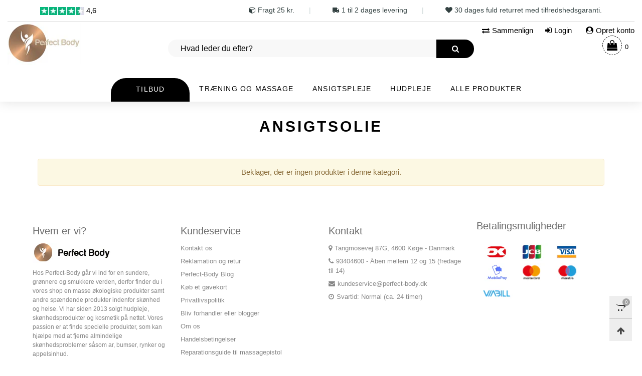

--- FILE ---
content_type: text/css
request_url: https://perfect-body.dk/cdn/shop/t/32/assets/styles-collection-page.scss.css?v=127798034225584869581675767299
body_size: 1330
content:
.cf__item{clear:both;margin:40px 0 30px}@media (max-width: 767px){.cf__item{margin:20px 0 10px}}.cf__item:first-child{margin-top:0}@media (min-width: 768px){.cf__item:first-child .cf__item__title{padding-top:0}}.cf__item--big{padding-top:30px}@media (max-width: 767px){.cf__item--big{padding-top:10px}}.cf__item--big:first-child{padding-top:0}@media (max-width: 767px){.cf__item__categories .mobile-nav{padding:0}.cf__item__categories hr{margin-top:10px;margin-bottom:10px}.cf__item__categories .mobile-nav__item .link-list__item__link{height:20px;line-height:20px}.cf__item__categories .mobile-nav__item .mobile-nav__arrow{height:30px;font-size:15px}}.cf__item__title{font-size:20px;line-height:20px;text-transform:uppercase;font-weight:500;margin-bottom:19px}.cf__item__title i{font-size:20px}@media (max-width: 767px){.cf__item__title{margin-bottom:10px}}.cf__item__content>ul{padding:0;margin:0}.cf__item__content>ul>li{padding-bottom:5px;padding-top:5px;display:table}@supports (-moz-appearance: none){.cf__item__content>ul>li{display:block}}.cf__item__content>ul>li>a{display:table-row;position:relative;display:inline-block;*display: inline;zoom:1;margin-left:35px;word-break:break-all;padding-left:5px;vertical-align:middle}.cf__item__content>ul>li>a:before,.cf__item__content>ul>li>a:after{display:inline-block;*display: inline;zoom:1;position:absolute}.cf__item__content>ul>li>a:before{content:"";top:0;bottom:0;margin:auto;left:-35px;width:25px;height:25px;border:solid 1px #e6e6e6;background-color:transparent;-ms-border-radius:50%;-webkit-border-radius:50%;border-radius:50%}.cf__item__content>ul>li>a:after{content:"";display:inline-block;top:calc(50% - 8px);left:-30px;width:16px;height:16px;font-size:16px;line-height:16px}.cf__item__content>ul>li.active>a:before{background-color:#000}.cf__item__content>ul>li.active>a:after{content:"\f00c";font-family:FontAwesome}@media (min-width: 1200px){.cf__item__content>ul>li:hover>a:before{background-color:#000}.cf__item__content>ul>li:hover>a:after{content:"\f00c";font-family:FontAwesome}}.cf__item__swatch{float:left;margin-right:5px;margin-bottom:5px;padding-bottom:0!important}.cf__item__swatch>a{margin-left:0!important;padding:0!important;border:1px solid #ccc;line-height:1}.cf__item__swatch>a>span{display:inline-block;height:100%}.cf__item__swatch>a:before,.cf__item__swatch>a:after{visibility:hidden}.cf__item__swatch>a:after{left:calc(50% - 8px)!important}.cf__item__swatch:hover>a:after,.cf__item__swatch.active>a:after{visibility:visible}.cf__link{font-family:Open Sans;font-weight:300}.cf__link:not(.cf__link--color):after{color:#fff}.cfc__dropdown{display:none;margin-top:17px!important}.cfc__link.do-active{color:#a0a0a0}.cfc__link{position:relative}.cfc__link .nav__item__label{top:-11px;right:-21px}.cf__item__categories .mobile-nav__item{border:none!important}.cf__item__categories .mobile-nav__item .mobile-nav__arrow{background:none}.cf__item__categories .link-list__item__dropdown{margin-top:0!important}.item__actions--list-mode{margin-left:20px;position:relative;margin:20px 0 0!important;width:auto}@media (max-width: 444px){.item__actions--list-mode{margin-top:20px;width:100%;text-align:left}}@media (max-width: 767px){.item__actions--list-mode .button{width:36px;height:36px;padding:0;line-height:38px}.item__actions--list-mode .button span{display:none}}.item__actions--list-mode>a{margin-bottom:0}.item__actions--list-mode>a:not(:last-child){border-right-color:transparent}.grid--list .grid__item{width:100%}.grid--list .grid__item__inner,.grid--list .item__vendor{display:block}.grid--list .item__top{width:31%;float:left;position:relative}.grid--list .item__bottom{width:69%;float:left;text-align:left;padding:0 0 0 30px;height:auto;background:none;display:-webkit-flex;display:-ms-flex;display:flex;flex-flow:row wrap}@media (max-width: 767px){.grid--list .item__bottom{display:block}}.grid--list .item__bottom .item__info{width:100%}.grid--list .item__bottom .item__actions--list-mode{display:-webkit-flex;display:-ms-flex;display:flex;flex-flow:row wrap;-ms-flex-align:center;-webkit-align-items:center;-moz-align-items:center;-ms-align-items:center;-o-align-items:center;align-items:center}.grid--list .item__actions--grid-mode{display:none}.grid--list .pg__option-size{display:none!important}.grid--list .pg__name--grid-mode{display:none}.grid--list .pg__name--list-mode{display:block!important;line-height:1.3}.grid--list .pg__options{position:relative;opacity:1;filter:alpha(opacity=100);-ms-filter:"progid:DXImageTransform.Microsoft.Alpha(Opacity=$v2)";display:-webkit-flex;display:-ms-flex;display:flex;flex-flow:row wrap;margin-bottom:20px}.grid--list .item__name{margin-top:0}.grid--list .effect-hover__content{opacity:1;filter:alpha(opacity=100);-ms-filter:"progid:DXImageTransform.Microsoft.Alpha(Opacity=$v2)";visibility:visible}.grid--list .effect-hover:hover .item__inner{box-shadow:unset}.grid--list .effect-hover:hover .pg__info__main{padding-left:0;padding-right:0}.grid--list .effect-hover:hover .item__media__sub{-ms-transform:translateY(-15px);-webkit-transform:translateY(-15px);transform:translateY(-15px)}@media (min-width: 768px){.grid--list .item__description{display:block!important}}.grid--list .item__name{padding-top:0}.grid--list .pg__lbs{padding:0}.grid--list .item__actions-hover{display:none!important}.grid--list .item__info{position:relative!important}.grid--list .effect-hover__expand{min-height:unset!important}.grid--list .pg__thumbs{opacity:1;filter:alpha(opacity=100);-ms-filter:"progid:DXImageTransform.Microsoft.Alpha(Opacity=$v2)";position:relative}.grid--list .pg__option__values{-moz-justify-content:flex-start;-ms-justify-content:flex-start;justify-content:flex-start}.grid--list .effect-hover__bkg{background:none}.grid--list .effect-hover__push{-ms-transform:none!important;-webkit-transform:none!important;transform:none!important}.grid--list .pg__price-review{justify-content:flex-start}.collection__toolbar{display:-webkit-flex;display:-ms-flex;display:flex;flex-flow:row wrap;-ms-flex-align:center;-webkit-align-items:center;-moz-align-items:center;-ms-align-items:center;-o-align-items:center;align-items:center;-moz-justify-content:space-between;-ms-justify-content:space-between;justify-content:space-between}@media (max-width: 767px){.ct__mode>ul{margin:0!important}}@media (max-width: 767px){.ct__mode>ul li{margin:0!important}}.ct__mode>ul li.active .ct__mode__link,.ct__mode>ul li:hover .ct__mode__link{opacity:1;filter:alpha(opacity=100);-ms-filter:"progid:DXImageTransform.Microsoft.Alpha(Opacity=$v2)"}@media (max-width: 767px){.ct__mode>ul li.active .ct__mode__link svg,.ct__mode>ul li:hover .ct__mode__link svg{fill:#a0a0a0}}.ct__mode>ul li.active .ct__mode__link{cursor:text}@media (max-width: 767px){.ct__mode>ul li:last-child .ct__mode__link{border-left:none!important}}.ct__sort{position:relative}@media (max-width: 767px){.ct__sort{float:left!important;width:calc(100% - 161px);height:43px}}.ct__sort .bt-dropdown__content{min-width:200px;max-width:250px;right:0;left:auto}@media (max-width: 767px){.ct__sort .bt-dropdown__content{top:unset!important;bottom:-43px;min-width:100%;max-width:100%;width:100%;font-size:14px}}.ct__sort .bt-dropdown__content li{padding-bottom:5px}.ct__sort.active{cursor:text}.ct__sort.active .bt-dropdown__trigger{color:#a0a0a0}@media (max-width: 767px){.ct__sort.active .bt-dropdown__content{bottom:100%}}.ct__sort .bt-dropdown__trigger{position:relative;height:45px;line-height:45px;background-color:#f5f5f5;color:#696969;padding:0 30px 0 20px;margin-left:20px}@media (max-width: 991px){.ct__sort .bt-dropdown__trigger{margin-left:0}}@media (max-width: 767px){.ct__sort .bt-dropdown__trigger{background:#fff;border-top:1px solid #ddd;border-bottom:1px solid #ddd;font-size:14px;width:100%;text-align:center;height:43px;line-height:43px;white-space:nowrap;text-overflow:ellipsis;overflow:hidden}}.ct__sort .bt-dropdown__trigger:before{content:"\f078";display:inline-block;font-family:FontAwesome;font-size:11px;position:absolute;top:0;right:10px}@media (max-width: 991px){.bt-sidebar--collection{display:block!important}.ct__filter--btn{padding:0!important;background:#a0a0a0!important;color:#fff!important;width:87px;height:43px;line-height:40px}}@media (max-width: 767px){.open-sidebar-canvas--sidebar-filter .ct__filter--btn-close{display:block!important}.open-sidebar-canvas--sidebar-filter .ct__filter--btn-open{display:none}}.ct__mode__link{opacity:.1;filter:alpha(opacity=10);-ms-filter:"progid:DXImageTransform.Microsoft.Alpha(Opacity=$v2)"}.ct__mode__link svg{fill:#272727;vertical-align:middle}@media (max-width: 767px){.ct__mode__link{width:37px;text-align:center;border:1px solid #ddd!important;background:#fff!important;opacity:1;filter:alpha(opacity=100);-ms-filter:"progid:DXImageTransform.Microsoft.Alpha(Opacity=$v2)"}}@media (max-width: 991px){.ct__mode__link{height:43px;line-height:38px;display:block}}.ct__total,.ct__sort__title{color:#222;font-weight:300}.expand-trigger:focus{color:#000}.expand-trigger:not(.open) i:before{content:"\f067"}@media (max-width: 991px){.collection__image{margin-bottom:30px!important}}@media (max-width: 767px){.cf__filter__stickky-mobile{position:fixed;bottom:0;left:0;right:0;width:100%;padding:0;z-index:1000}}.cf__item__big-title{font-size:20px;text-transform:capitalize;font-weight:500;position:relative;line-height:30px}.cf__item__big-title:before{content:"";background:#739ab4;height:7px;-ms-transform:rotate(45deg) scale(1);-webkit-transform:rotate(45deg) scale(1);transform:rotate(45deg) scale(1);width:7px;display:inline-block;vertical-align:middle;margin-right:15px}@supports (-ms-ime-align: auto){.cf__item__content>ul{column-count:1!important;-webkit-column-count:1!important}}
/*# sourceMappingURL=/cdn/shop/t/32/assets/styles-collection-page.scss.css.map?v=127798034225584869581675767299 */


--- FILE ---
content_type: text/css
request_url: https://perfect-body.dk/cdn/shop/t/32/assets/custom-css.scss.css?v=164092465489567480241680167362
body_size: 3356
content:
.column{float:left;width:33.3%;font-size:14px;padding:7px 15px;text-align:center;background-color:#fff!important;border-bottom:1px solid black}.left,.middle{width:25%}.right{width:50%}div.rowpb{width:100%;margin-top:0;margin-bottom:0}.row:after{content:"";display:table;clear:both}.pb-text{padding:15px}div.product-single__description{color:#000}body{margin:0 20px 20px;color:#000;font-family:nttld,sans-serif;font-weight:400;line-height:1.5}.search__input{border-radius:30px 0 0 30px;padding:0 25px;border:none}button.search-header__submit.search__submit.button--style1{background-color:#000;border-radius:0 30px 30px 0}i.fa.fa-search{color:#fff}.search__submit{width:94px}.search__input--desktop{color:#000;background-color:#f8f8f8}.header__link--top{padding-top:7px;padding-bottom:7px;font-size:15px;color:#000}.header__links--bkg{background:#fff}.top-bar .nav-inline>.menu-item+.menu-item:before{content:"|";color:#cad5d5;display:inline-block;margin:0 1em}.nav>li>a:focus,.nav>li>a:hover{text-decoration:none;background-color:#fff}.nav__item>a:hover,.nav__item>a:focus{background:transparent!important;color:#b3c16f!important;transition:.5s}.nav__item>a:active{color:#b3c16f!important}.nav__item>a{font-weight:700}.top-bar{border-bottom:1px solid #ddd}.container{padding-right:.9375rem;padding-left:.9375rem;margin-right:auto;margin-left:auto}.nav{display:flex;flex-wrap:nowrap;padding-left:0;margin-bottom:0;list-style:none}.top-bar .pull-right{float:right}.top-bar .pull-left{float:left}.top-bar .nav-inline .menu-item{display:inline-block;color:#959595;font-size:.929em}.top-bar .nav .menu-item.emaerket-icon a{margin-top:4px}.top-bar .nav-inline .menu-item>a{display:inline-block;color:#334141}.top-bar .nav-inline .menu-item>a{margin-left:10px}a{color:#0275d8;text-decoration:none}@media (max-width: 1023px){i.fa.fa-search{color:#000}}.bt-dropdown__content.w100 i.fa.fa-search{color:#fff!important}.mobile-nav__item .link-list__item__link{height:44px;line-height:44px;padding-left:15px;text-transform:capitalize;font-weight:700}.header__links.header__links--bkg.hide-in-sticky .col-xs-12{margin-bottom:-40px;z-index:1}li.nav__item:first-child{background-color:#000!important;color:#fff!important;padding-left:50px;padding-right:50px;border-radius:30px 30px 0 0;height:47px!important}li.nav__item:first-child a{color:#fff!important}.nav__item__column.nav__item__link-list:first-child a{color:#000!important}.overlay.right{width:100%}div#product-tabs_1618313981a38f8250{max-width:1140px}div#rich_banner_text_1533596615947{padding-left:0;padding-right:0}div#rich_banner_text_164856733514a06c8b{max-width:1140px;padding-left:5px;padding-right:5px}div#rich_banner_text_1533596615947 .container.no-gutter.por{max-width:1140px!important}svg.needsclick.kl-private-reset-css-Xuajs1{width:29px}body{margin:0}button.button.button--style2.hidden-sm.hidden-md.hidden-lg{margin-left:38px;margin-top:20px}@media (max-width: 550px){.banner-item__text__sub:last-child button.button.button--style2{margin-left:32px}}div#rich_banner_text_161831433203018144,div#rich_banner_text_1618307968ff492168,div#quotes_1584821532880,div#rich_banner_text_1618312603e6e9140e{margin:0 auto;max-width:1140px}.grid__item.grid__item--style-1.effect-hover.item.pg.slick-slide{border:1px solid #e9e9e9;box-shadow:#00000014 0 0 4px 1px;margin:20px 8px 8px;min-height:420px}button.slick-next.button.button--style1.slick-arrow,button.slick-prev.button.button--style1.slick-arrow{border-radius:30px;height:53px;background:#fff;color:#000;box-shadow:#0000002e 0 0 4px 1px}.slick--arrow-bottom .slick-prev{right:53px;margin-left:0;margin-right:5px}button.button.button--style2:hover{background:#fff;color:#000;border:1px solid #dbdbdb}button.button.button--style2{border-radius:3px;text-transform:initial;font-weight:600!important}.bt-sidebar__inner{position:fixed;top:0;z-index:1050;height:100%;-webkit-overflow-scrolling:touch;background:#15141ae8;padding:10px 10px 0;left:100%;filter:blur(-9px)}.bt-sidebar__close span{color:#fff}.bt-sidebar__close span:hover{color:#ada27a}.bt-sidebar__close i{color:#fff}.bt-sidebar__close i:hover{color:#ada27a}.mobile-nav__item .link-list__item__link{color:#fff;padding-left:35px;text-transform:uppercase;font-weight:500;letter-spacing:1px}.mobile-nav__item{border-top:none}.mobile-nav__item .mobile-nav__arrow{background-color:#f7f7f700;color:#fff;right:20px}.mobile-nav__item .mobile-nav__arrow:hover{color:#ada27a}.mobile-nav__item:last-child{border-bottom:none}.link-list__item__link:hover{color:#ada27a!important}.link-list__item__dropdown{background:#e2e3d6ad}ul.link-list__item__dropdown a{text-transform:capitalize!important;color:#f3f3f3!important}.mobile-nav__item.level1{border-bottom:1px solid #bbbbbb}ul.link-list__item__dropdown a:hover{color:#fff!important}.mobile-nav__item .link-list__item__link a:active{font-weight:700}a.link-list__item__link:hover{font-weight:700!important}li.link-list__item.mobile-nav__item.level2{background:#bebfb8;border-top:1px solid #d1d3c7}li.link-list__item.mobile-nav__item.level2 a{color:#5c5c59!important}.mobile-nav__item.level1:first-child{border-top:none}.nav__item>a{font-weight:700;font-size:14px;text-transform:uppercase;letter-spacing:1.2px;font-weight:500}.search__submit{border:none!important}.product-price__sale{color:#d36518;font-weight:600}.product-price__price{font-weight:600}s.product-price__price{color:#585858}.pg__info__main{text-align:left}.collection__content .row{padding:25px}.pg__price-review{-ms-flex-pack:distribute;justify-content:flex-start;-webkit-box-align:start;align-items:start}.lb-item__content{padding:22px 7px 5px;font-size:17px;line-height:15px;display:block;font-weight:700;border-radius:50px;height:60px;width:60px}div#sidebar-cart{background:#fff}#sidebar-cart i.fa.fa-close{color:#000}#sidebar-cart .bt-sidebar__close span{color:#000!important}div#sidebar-login-form h4{color:#fff;font-size:16px;letter-spacing:1.2px;font-weight:600}#sidebar-login-form input.button{color:#000;background:#fff}#sidebar-login-form input.button:hover{font-weight:600}#sidebar-login-form a.button.button--style3.flex{background:none;border:2px solid white}ul.no-gutter.h100.flex.flex-wrap{justify-content:center}div#shopify-section-navigation,div#nav_navigation{width:100%}.nav__item{padding-left:19px;padding-right:19px}.collection__image.ratio-container.js.lazyloaded{height:570px!important;background-position:left!important}div#shopify-section-collection-template h1{text-align:center;text-transform:uppercase;font-weight:700;letter-spacing:4px;padding-bottom:10px}@media (max-width: 2299px){.collection__image.ratio-container.js.lazyloaded{height:440px!important}}@media (max-width: 1919px){.collection__image.ratio-container.js.lazyloaded{height:360px!important}}@media (max-width: 1199px){.collection__image.ratio-container.js.lazyloaded{height:300px!important}}@media (max-width: 991px){.collection__image.ratio-container.js.lazyloaded{height:230px!important}}@media (max-width: 705px){.collection__image.ratio-container.js.lazyloaded{height:180px!important}}article.page-width .rte{text-align:left!important}.product-single__photos.por img{background:#fafafa!important}button.slick-next.button.button--style1.slick-arrow{margin-right:20px}button.slick-prev.button.button--style1.slick-arrow{margin-left:20px}.product-single.pg.product-single-layout1 .col-xs-12.col-md-7:nth-child(3){margin-top:50px}h1.hidden-xs.hidden-sm.product-single__title,.pg__review-stars.pg__review-stars--trigger,p.product-single__sub-info{text-align:left}.collection__products .item__top.por.grid__item__top{background:#fafafa!important}.collection__products .item__top.por.grid__item__top:hover{background:#f3f3f3!important;transition:.5s}.collection__products{max-width:1280px;text-align:center;align-items:center;margin:0 auto}.rte.collection__description.w100{max-width:1280px;margin:0 auto;text-align:center}.pg__tabs-wrap .container{width:100%}.banner_container{height:860px;position:relative;background-size:cover;background-repeat:no-repeat;background-position:center}.banner_content{position:absolute;color:#fff;width:40%}.banner_left{top:30%;left:10%}.banner_content h5{text-transform:uppercase;letter-spacing:1.5px;font-size:1.3em}.banner_content h3{font-weight:600;font-size:2.8em;margin-top:0}.banner_content p{font-size:16px}@media (max-width: 992px){.banner_container{background-position:center;background-blend-mode:color;background-color:#18191c80}.banner_content{width:60%}}.product_panel .row{display:flex;margin-left:0;margin-right:0}.banner_containter_split{display:flex;flex-direction:row;justify-content:center;height:800px;margin-top:100px;margin-bottom:100px}.split_left,.split_right{width:40%}.split_right{min-height:600px;background-repeat:no-repeat;background-size:contain;margin-top:90px}.split_left_content{position:absolute;top:40%;left:20%}.split_left_content h5{text-transform:uppercase;letter-spacing:1.5px;font-size:1.3em}.split_left_content h3{font-weight:600;font-size:2.8em;margin-top:0}.split_left_content p{font-size:16px}.split_left{position:relative}.pg__tabs-wrap{background-color:#fff!important;margin:60px 0}@media (max-width: 1250px){.split_left,.split_right{width:50%;min-height:480px}.banner_containter_split{justify-content:space-evenly}}@media (max-width: 869px){.split_left{position:relative;display:inline-block;min-height:300px}.split_left,.split_right{width:100%;height:auto}.banner_containter_split{display:block}.split_left_content{top:20%;left:10%;width:85%}.split_right{min-height:400px;background-repeat:no-repeat;background-size:contain;background-position:center}.split_left_content h3{font-size:2em}.split_left_content h5{font-size:1em}.split_left{position:relative;display:inline-block;min-height:200px;margin-top:60px}}.dark_overlay{background-blend-mode:color;background-color:#1c1e2047}@media (max-width: 669px){.banner_content{width:80%;top:15%}.banner_content h3{font-size:2em}}.banner_content_text{max-width:1840px;margin:0 auto;text-align:center;padding:160px 20px}.banner_content_text h3{font-size:2.4em;font-weight:700;text-transform:uppercase;letter-spacing:2px}.banner_content_text p{color:#5c5c5c;line-height:1.6;font-size:16px}.product_panel .row{display:flex}.product_panel{max-width:1280px;margin:0 auto 50px;color:#cdcdc6}.product_panel .column{border-bottom:none;padding-bottom:59px;flex:50%;background-color:#1d1d1d!important}.product_panel h5{text-transform:uppercase;font-weight:600;letter-spacing:.6px}.full_split_container{display:flex;flex-direction:row;justify-content:center}.full_split_left,.full_split_right{width:50%}.full_split_right{min-height:600px;background-repeat:no-repeat;background-size:cover}.full_split_left{position:relative}.product_panel h5{text-transform:uppercase;letter-spacing:1.5px;font-size:1.1em}.product_panel h3{font-weight:600;font-size:2.8em;margin-top:0;padding-bottom:20px}.product_panel p{font-size:16px;line-height:1.7;color:#c5c5c5}.product_panel{text-align:center}.panel_container{background-color:#1d1d1d;padding-top:160px;padding-bottom:60px}ul#product-template-tabs,a.hidden-md.hidden-lg.w100.dib.tab-accordion__trigger.open{display:none}.panel_container{padding-left:5%;padding-right:5%}.tab-accordion{border:none}.tab-accordion .tab-pane{border-bottom:none}.split_left_content{position:relative;top:23%;left:inherit;padding-left:70px;padding-right:20px;width:56%}.full_split_left{position:relative;display:inline-block}@media (max-width: 2198px){.split_left_content{padding-left:70px;padding-right:20px;width:100%}}@media (max-width: 1100px){.split_left_content{top:7%}}@media (max-width: 1600px){.banner_containter_split{margin-top:0;margin-bottom:0}}@media (max-width: 869px){.full_split_left{position:relative;display:inline-block;min-height:400px;margin-top:60px}.full_split_container{display:block}.full_split_left,.full_split_right{width:100%}div#product-template-tabs_1{padding:0}.banner_content_text{padding-top:120px;padding-bottom:60px}.banner_containter_split{margin-top:0;margin-bottom:0}.banner_container{background-attachment:inherit}.banner_container{background-color:#18191cab}.pg__tabs h3{font-size:2.3em}.banner_containter_split{margin-bottom:81px}}@media (max-width: 494px){.product_panel .row{flex-direction:column}.product_panel .column{width:100%}.panel_textbox{margin-bottom:70px}.product_panel h3{font-size:2.1em}.banner_content_text h3{font-size:1.5em}.full_split_left{min-height:600px;margin-top:0}.split_right{margin-top:0}.split_left_content{padding-left:40px}}.button--single-cart{font-size:13px;text-transform:uppercase;border-color:#252628;background-color:#252628;border-radius:3px;color:#fff;width:70%;margin-top:20px}form.product-form,.viabill-pricetag.viabill-pricetag-optional-styles{text-align:left}ul.list--inline.breadcrumbs__list li a:hover{text-decoration:underline!important;font-weight:500!important;color:#000!important}.button--single-cart:hover{border-color:#b5b14d;background-color:#b5b14d;color:#fff}.template-collection .breadcrumbs__list{display:none}.breadcrumbs__list{margin-top:11px;margin-bottom:28px}.page_width{max-width:1280px;margin:0 auto}.product-single__description.rte{max-width:75%;margin:0 auto}button.button.add-cart-btn.button--single-cart.button--style1.button--rad.w100.distance-top-ele.add-cart-btn--state.button--one-line.por{font-size:14px!important;width:100%}.header-sticker.w100{box-shadow:0 0 25px #00000026}.swatch__item{width:48%;margin:1px 3px;padding:0 5px}.pg__option__values--swatch,.pg__option__label{width:100%}.pg__option__values--swatch{margin-left:0;margin-right:0}.collapsible summary{font-size:17px;padding:14px 20px;display:list-item;font-weight:600;color:#0e3640}.collapsible summary::marker{content:url(/cdn/shop/files/arrow-collapsible2.png?v=1660650164);font-size:1.2em;margin-right:5px}.detail-content{padding:20px}a.promo__text{font-size:16px!important;padding:3px}.collapsible summary:hover{background-color:#f9f9f9}.collapsible{margin-bottom:10px}details[open] summary{background-color:#f3f3f3}h4.cross-sell-title.text-uppercase.section__heading{font-size:30px;text-transform:none;font-weight:600}div#rich_banner_text_791c1735-a722-4cea-9d01-289a17024a47{max-width:1140px;padding-right:0;padding-left:0}@media (max-width: 820px){div#rich_banner_text_0a74cb70-1bad-4508-b408-6e153d891480 .col-sm-6,div#rich_banner_text_a1db3c99-69c9-48ee-8a59-119b965ce0ae .col-sm-6{width:100%}}.col-xs-3.gutter-top.gutter-ele-bottom.hide-in-sticky:first-child{display:block!important}.use-sticky.active .header__logo img{width:18%!important;position:absolute}@media (max-width: 2229px){.use-sticky.active .header__logo img{width:23%!important}}.col-xs-3.gutter-top.gutter-ele-bottom.hide-in-sticky{padding-top:6px}@media (max-width: 1311px){.use-sticky.active .header__logo img{display:none}}.quote-icon{display:none}.omos-wrapper{max-width:1140px;margin:0 auto;padding-left:10px;padding-right:10px}section.omos-wrapper h2{text-transform:uppercase;font-size:6em;line-height:1.1;font-weight:700;letter-spacing:2px}section.omos-wrapper h3{font-size:26px;font-weight:600;color:#0e3a3c}section.omos-wrapper h4{font-size:15px;text-transform:uppercase;font-weight:600;letter-spacing:2px;color:#0e3a3c;padding-top:14px;padding-bottom:3px}.omos-section1{background-image:url(/cdn/shop/files/perfect-body-produkter.jpg?v=1676020820);height:520px;background-repeat:no-repeat;background-position:bottom center;background-size:cover;position:relative}.omos-section1 h2{color:#fff;text-align:center;position:absolute;top:50%;left:50%;transform:translate(-50%) translateY(-50%);width:100%}.omos-section2{margin-bottom:120px}.omos-quote{font-size:26px;font-weight:700;color:#0e3a3c;line-height:32px;width:70%;margin-top:40px;margin-bottom:40px;position:relative}.quote-sign-before{font-size:4em;font-weight:700;color:#ee8b45;text-align:left}.quote-sign-after{font-size:4em;font-weight:700;color:#ee8b45;text-align:right}.omos-section3{background-color:#f2f1eb;padding:20px 30px 50px;position:relative}.omos-section3 h2{position:absolute;top:-81px;color:#031b1f}.two-column-section div{width:70%}.two-column-section div:first-child{width:20%}.two-column-section{display:flex;padding-top:40px}.omos-section4{margin-top:90px;margin-bottom:90px}.faq-section .collapsible summary{font-weight:600;font-size:20px}.faq-section .collapsible summary{font-weight:600;font-size:20px;border-bottom:none;border-radius:3px;background-color:#fff}details{border:2px solid #114552!important;border-radius:5px;background-color:#fff;box-shadow:#00000024 0 0 12px}.faq-section .collapsible .detail-content{padding-top:0}.faq-section .collapsible{margin-bottom:16px}.faq-section .collapsible .detail-content a{color:#b5b14d;font-weight:600}.split-section-fullwidth{display:flex}.split-section-fullwidth div{width:50%;background-color:#f7f5ea}.split-tekst{padding:50px 20px 40px 40px;position:relative}section.omos-wrapper-fullwidth h2{text-transform:uppercase;font-size:6em;font-weight:700;letter-spacing:2px}section.omos-wrapper-fullwidth h3{font-size:26px;font-weight:600;color:#0e3a3c}section.omos-wrapper-fullwidth h4{font-size:15px;text-transform:uppercase;font-weight:600;letter-spacing:2px;color:#0e3a3c;padding-top:14px;padding-bottom:3px}.split-tekst-content{width:70%!important;position:absolute;top:50%;left:50%;transform:translate(-50%) translateY(-50%)}.omos-fullwidth-section2{background-color:#031b1f;padding:120px 30px;color:#f7f5ea;margin-bottom:50px}.omos-fullwidth-section2 div{max-width:1140px;margin:0 auto}.omos-fullwidth-section2 h4{color:#f7f5ea!important}@media (max-width: 1918px){.split-section-fullwidth div{width:100%;height:400px}.split-section-fullwidth{display:block;align-items:center}.split-tekst-content{width:70%!important;height:auto!important}.omos-fullwidth-section2 div{max-width:74%}}@media (max-width: 991px){.two-column-section{display:block}.two-column-section div,.two-column-section div:first-child{width:100%}section.omos-wrapper h2{font-size:5em}}@media (max-width: 660px){.omos-quote{width:90%;margin:0 auto;padding-top:40px}.omos-tekst{padding-right:25px;padding-left:30px}section.omos-wrapper h2{font-size:3em}.omos-section3 h2{top:-48px}.split-tekst-content{position:inherit;transform:none;top:inherit;left:inherit;width:100%!important}.omos-fullwidth-section2 div{max-width:95%}.omos-tekst{padding-right:0;padding-left:0}.split-section-fullwidth div{height:auto}}@media (max-width: 401px){.two-column-section{padding-top:80px}.quote-sign-after{padding-top:30px}.omos-quote{font-size:19px;line-height:24px;margin-right:0;margin-left:0}.omos-section2{margin-right:10px;margin-left:10px}section.omos-wrapper-fullwidth h3,.faq-section .collapsible summary,section.omos-wrapper h3{font-size:19px}}.omos-fullwidth-section2 a{color:#d7d2b5}.omos-fullwidth-section2 a:hover{color:#c3c994}
/*# sourceMappingURL=/cdn/shop/t/32/assets/custom-css.scss.css.map?v=164092465489567480241680167362 */


--- FILE ---
content_type: text/javascript
request_url: https://perfect-body.dk/cdn/shop/t/32/assets/bt-collection.min.js?v=70236036990352283261675679833
body_size: 614
content:
var BTCollection={selectors:{filter:".cf",filterLink:".cf__link",filterLinkColor:".cf__link--color",products:".collection__products",productsInner:".products",modeLink:".ct__mode__link",sort:".ct__sort",pagination:".pagination",scrollBtn:".collection__scroll",productGrid:".grid",productItem:".grid__item",wrap:"#collection-template"},options:{clickEvent:"click",ajaxView:"ajax"},data:{},ignoreViewParam:function(t){return""!=t&&null!=t&&(t=t.replace(/\?view=ajax\"/g,'"').replace(/\?view=ajax\&/g,"?").replace(/\&view=ajax/g,"")),t},updateHtml:function(t){var e=this.selectors,o=$(e.filter,t).html();$(e.filter).html(this.ignoreViewParam(o));var i=$(e.productGrid,t);$(e.productGrid).html(i.html()),i.hasClass("grid--full")?$(e.productGrid).addClass("grid--full"):$(e.productGrid).removeClass("grid--full"),BT.reLoadReview(e.productGrid),BtCurrency.convertSilence(shopCurrency,BtCurrency.currentCurrency,$(e.wrap).find("span.money")),BT.applyCustomColorSwatches(e.products),BT.initDealCountdown(e.products),this.applyColorSwatchesContrast(),$(".ct__total").html($(".ct__total",t).html()),0<$(this.selectors.sort).length&&($(this.selectors.sort).html($(this.selectors.sort,t).html()),$(this.selectors.sort).removeClass("active")),0<$(e.pagination).length&&$(e.pagination).html($(e.pagination,t).html()),0<$(e.scrollBtn,t).length?(0<$(e.scrollBtn).length?$(e.scrollBtn).attr("href",$(e.scrollBtn,t).attr("href")):$(e.products).append($(e.scrollBtn,t).get(0).outerHTML),this.initInfiniteScrollCollection(e.products)):0<$(e.scrollBtn).length&&($(e.scrollBtn).remove(),this.destroyInfiniteScroll())},initAjaxLinkEvent:function(){var i=this;$(document).on(this.options.clickEvent,this.selectors.filterLink,function(t){t.preventDefault(),BT.showLoadingFull();var o=$(this).attr("href");BT.callAjax(o,"GET",{view:i.options.ajaxView},null,function(t){i.updateHtml(t),BT.hideLoadingFull();try{var e=window.location.protocol+"//"+window.location.host+i.ignoreViewParam(o);window.history.replaceState({path:e},"",e)}catch(t){console.log(t)}})})},initViewModeEvent:function(){var n=this;$(document).on(this.options.clickEvent,this.selectors.modeLink,function(t){if(t.preventDefault(),!$(this).hasClass("active")){var e;if($(this).parent().hasClass("ct__mode__grid-mobile")){e=$(".ct__mode__grid-list");var o=$(this).attr("data-mode");$('.ct__mode__grid-desktop [data-mode="'+o+'"]').parent().addClass("active")}else e=$(this).parent().siblings(".active:not(.ct__mode__grid-mobile)"),$(this).parent().hasClass("ct__mode__grid-desktop")?$(".ct__mode__grid-mobile").addClass("active").children().attr("data-mode",$(this).attr("data-mode")):$(".ct__mode__grid-mobile").removeClass("active");var i=e.children(n.selectors.modeLink).attr("data-mode");e.removeClass("active"),$(this).parent().addClass("active"),$(n.selectors.products).find(n.selectors.productGrid).removeClass(i).addClass($(this).attr("data-mode"))}})},destroyInfiniteScroll:function(){BT.destroyInfiniteScroll("collection-template")},initInfiniteScrollCollection:function(t){this.destroyInfiniteScroll(),BT.initInfiniteScroll(t)},openCurrentFilterDropdown:function(){$(".cfc__link.active").each(function(){$(this).parents(".cfc__dropdown").each(function(){var t=$(this);t.show(),t.parent(".link-list__item").addClass("open")})})},initExpandTrigger:function(){var i="working";$(document).on("click touchend",".expand-trigger",function(t){if(t.preventDefault(),!$(this).hasClass("working")){var e=$(this);e.addClass("working");var o="slideDown";e.hasClass("open")&&(o="slideUp"),e.toggleClass("open"),"slideDown"==o?e.siblings(".expand-content").slideDown(300,function(){e.removeClass(i)}):e.siblings(".expand-content").slideUp(300,function(){e.removeClass(i)})}})},applyColorSwatchesContrast:function(){0<$(this.selectors.filterLinkColor).length&&$(this.selectors.filterLinkColor).each(function(){var t=$(this),e=t.children().attr("data-bkg");t.css("color",BT.invertColor(e,!1))})},init:function(){this.initAjaxLinkEvent(),this.initViewModeEvent(),this.initExpandTrigger(),this.applyColorSwatchesContrast()}};theme.collectionTemplate={},theme.CollectionTemplateSection=function(t){var e=this.$container=$(t);this.obj="#"+e.attr("data-section-id"),BtCurrency.convertSilence(shopCurrency,BtCurrency.currentCurrency,e.find("span.money")),BTCollection.initInfiniteScrollCollection(e),BT.applyCustomColorSwatches(e.find(BTCollection.selectors.products)),BT.initDealCountdown(e.find(BTCollection.selectors.products))},theme.CollectionTemplateSection.prototype=_.assignIn({},theme.CollectionTemplateSection.prototype,{onSelect:function(t){t.detail.load&&BT.cloneSameContent(this.obj)},onUnload:function(){BTCollection.destroyInfiniteScroll()}}),$(document).ready(function(){BTCollection.init(),theme.sections.register("collection-template",theme.CollectionTemplateSection)});

--- FILE ---
content_type: application/x-javascript; charset=utf-8
request_url: https://bundler.nice-team.net/app/shop/status/perfect-body-dk.myshopify.com.js?1768900909
body_size: -331
content:
var bundler_settings_updated='1656580525';